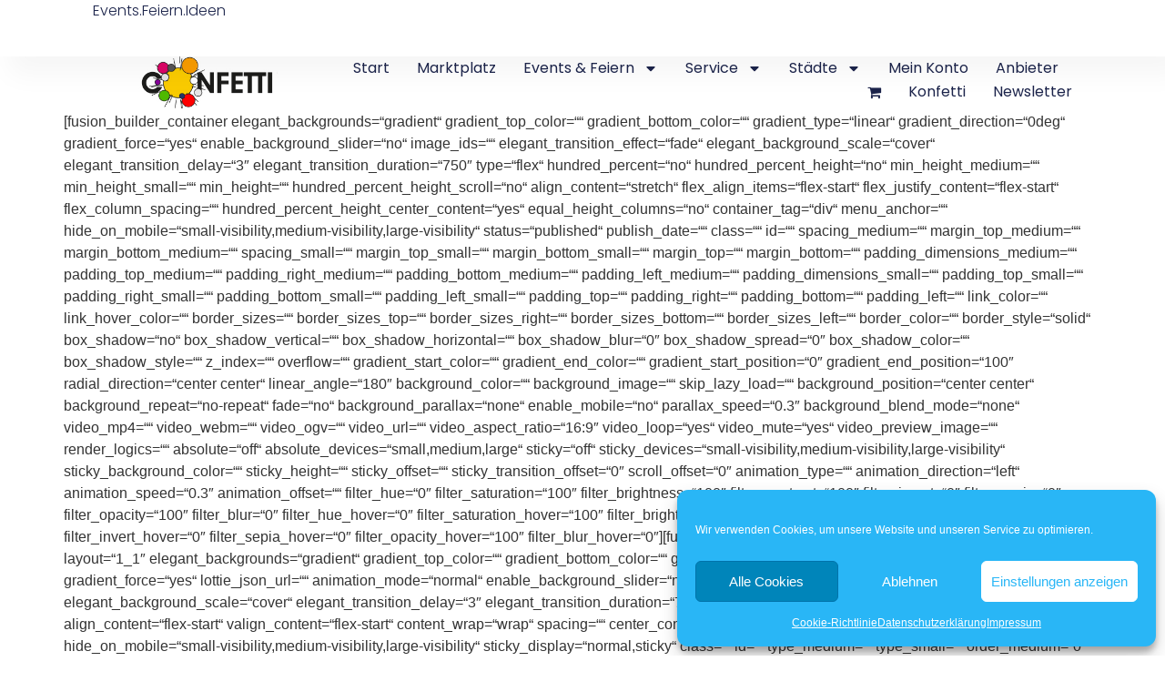

--- FILE ---
content_type: text/css
request_url: https://confetti.de/wp-content/uploads/elementor/css/post-22523.css?ver=1766582579
body_size: 1376
content:
.elementor-22523 .elementor-element.elementor-element-779e64e{--display:flex;--min-height:62px;--flex-direction:row;--container-widget-width:calc( ( 1 - var( --container-widget-flex-grow ) ) * 100% );--container-widget-height:100%;--container-widget-flex-grow:1;--container-widget-align-self:stretch;--flex-wrap-mobile:wrap;--justify-content:space-between;--align-items:center;--gap:0px 0px;--row-gap:0px;--column-gap:0px;box-shadow:15px 15px 30px 5px rgba(0, 0, 0, 0.04);--padding-top:0%;--padding-bottom:0%;--padding-left:8%;--padding-right:8%;--z-index:96;}.elementor-22523 .elementor-element.elementor-element-779e64e:not(.elementor-motion-effects-element-type-background), .elementor-22523 .elementor-element.elementor-element-779e64e > .elementor-motion-effects-container > .elementor-motion-effects-layer{background-color:#FFFFFF;}.elementor-22523 .elementor-element.elementor-element-7aac0107 .elementor-heading-title{font-family:"Poppins", Sans-serif;font-size:16px;font-weight:300;text-transform:none;font-style:normal;text-decoration:none;line-height:1.5em;letter-spacing:0px;color:#1C244B;}.elementor-22523 .elementor-element.elementor-element-886127d{--display:flex;--min-height:60px;--flex-direction:row;--container-widget-width:calc( ( 1 - var( --container-widget-flex-grow ) ) * 100% );--container-widget-height:100%;--container-widget-flex-grow:1;--container-widget-align-self:stretch;--flex-wrap-mobile:wrap;--justify-content:space-between;--align-items:center;--gap:0px 0px;--row-gap:0px;--column-gap:0px;--padding-top:0%;--padding-bottom:0%;--padding-left:8%;--padding-right:8%;--z-index:95;}.elementor-22523 .elementor-element.elementor-element-886127d:not(.elementor-motion-effects-element-type-background), .elementor-22523 .elementor-element.elementor-element-886127d > .elementor-motion-effects-container > .elementor-motion-effects-layer{background-color:#FFFFFF;}.elementor-22523 .elementor-element.elementor-element-68e20053{text-align:left;}.elementor-22523 .elementor-element.elementor-element-68e20053 img{width:100%;max-width:100%;height:57px;object-fit:contain;object-position:center center;}.elementor-22523 .elementor-element.elementor-element-6b2867fd .elementor-menu-toggle{margin-left:auto;background-color:#02010100;}.elementor-22523 .elementor-element.elementor-element-6b2867fd .elementor-nav-menu .elementor-item{font-family:"Poppins", Sans-serif;font-size:16px;font-weight:400;text-transform:capitalize;font-style:normal;text-decoration:none;line-height:1em;letter-spacing:0px;}.elementor-22523 .elementor-element.elementor-element-6b2867fd .elementor-nav-menu--main .elementor-item{color:#1C244B;fill:#1C244B;padding-left:0px;padding-right:0px;padding-top:5px;padding-bottom:5px;}.elementor-22523 .elementor-element.elementor-element-6b2867fd .elementor-nav-menu--main .elementor-item:hover,
					.elementor-22523 .elementor-element.elementor-element-6b2867fd .elementor-nav-menu--main .elementor-item.elementor-item-active,
					.elementor-22523 .elementor-element.elementor-element-6b2867fd .elementor-nav-menu--main .elementor-item.highlighted,
					.elementor-22523 .elementor-element.elementor-element-6b2867fd .elementor-nav-menu--main .elementor-item:focus{color:#324A6D;fill:#324A6D;}.elementor-22523 .elementor-element.elementor-element-6b2867fd .elementor-nav-menu--main:not(.e--pointer-framed) .elementor-item:before,
					.elementor-22523 .elementor-element.elementor-element-6b2867fd .elementor-nav-menu--main:not(.e--pointer-framed) .elementor-item:after{background-color:#324A6D;}.elementor-22523 .elementor-element.elementor-element-6b2867fd .e--pointer-framed .elementor-item:before,
					.elementor-22523 .elementor-element.elementor-element-6b2867fd .e--pointer-framed .elementor-item:after{border-color:#324A6D;}.elementor-22523 .elementor-element.elementor-element-6b2867fd .elementor-nav-menu--main .elementor-item.elementor-item-active{color:#324A6D;}.elementor-22523 .elementor-element.elementor-element-6b2867fd .elementor-nav-menu--main:not(.e--pointer-framed) .elementor-item.elementor-item-active:before,
					.elementor-22523 .elementor-element.elementor-element-6b2867fd .elementor-nav-menu--main:not(.e--pointer-framed) .elementor-item.elementor-item-active:after{background-color:#324A6D;}.elementor-22523 .elementor-element.elementor-element-6b2867fd .e--pointer-framed .elementor-item.elementor-item-active:before,
					.elementor-22523 .elementor-element.elementor-element-6b2867fd .e--pointer-framed .elementor-item.elementor-item-active:after{border-color:#324A6D;}.elementor-22523 .elementor-element.elementor-element-6b2867fd .e--pointer-framed .elementor-item:before{border-width:1px;}.elementor-22523 .elementor-element.elementor-element-6b2867fd .e--pointer-framed.e--animation-draw .elementor-item:before{border-width:0 0 1px 1px;}.elementor-22523 .elementor-element.elementor-element-6b2867fd .e--pointer-framed.e--animation-draw .elementor-item:after{border-width:1px 1px 0 0;}.elementor-22523 .elementor-element.elementor-element-6b2867fd .e--pointer-framed.e--animation-corners .elementor-item:before{border-width:1px 0 0 1px;}.elementor-22523 .elementor-element.elementor-element-6b2867fd .e--pointer-framed.e--animation-corners .elementor-item:after{border-width:0 1px 1px 0;}.elementor-22523 .elementor-element.elementor-element-6b2867fd .e--pointer-underline .elementor-item:after,
					 .elementor-22523 .elementor-element.elementor-element-6b2867fd .e--pointer-overline .elementor-item:before,
					 .elementor-22523 .elementor-element.elementor-element-6b2867fd .e--pointer-double-line .elementor-item:before,
					 .elementor-22523 .elementor-element.elementor-element-6b2867fd .e--pointer-double-line .elementor-item:after{height:1px;}.elementor-22523 .elementor-element.elementor-element-6b2867fd{--e-nav-menu-horizontal-menu-item-margin:calc( 30px / 2 );}.elementor-22523 .elementor-element.elementor-element-6b2867fd .elementor-nav-menu--main:not(.elementor-nav-menu--layout-horizontal) .elementor-nav-menu > li:not(:last-child){margin-bottom:30px;}.elementor-22523 .elementor-element.elementor-element-6b2867fd .elementor-nav-menu--dropdown a, .elementor-22523 .elementor-element.elementor-element-6b2867fd .elementor-menu-toggle{color:#1C244B;fill:#1C244B;}.elementor-22523 .elementor-element.elementor-element-6b2867fd .elementor-nav-menu--dropdown{background-color:#F3F5F8;}.elementor-22523 .elementor-element.elementor-element-6b2867fd .elementor-nav-menu--dropdown a:hover,
					.elementor-22523 .elementor-element.elementor-element-6b2867fd .elementor-nav-menu--dropdown a:focus,
					.elementor-22523 .elementor-element.elementor-element-6b2867fd .elementor-nav-menu--dropdown a.elementor-item-active,
					.elementor-22523 .elementor-element.elementor-element-6b2867fd .elementor-nav-menu--dropdown a.highlighted{background-color:#F9FAFD;}.elementor-22523 .elementor-element.elementor-element-6b2867fd .elementor-nav-menu--dropdown a.elementor-item-active{background-color:#F9FAFD;}.elementor-22523 .elementor-element.elementor-element-6b2867fd .elementor-nav-menu--dropdown .elementor-item, .elementor-22523 .elementor-element.elementor-element-6b2867fd .elementor-nav-menu--dropdown  .elementor-sub-item{font-family:"Poppins", Sans-serif;font-size:16px;font-weight:400;text-transform:capitalize;font-style:normal;text-decoration:none;letter-spacing:0px;}.elementor-22523 .elementor-element.elementor-element-6b2867fd div.elementor-menu-toggle{color:#467FF7;}.elementor-22523 .elementor-element.elementor-element-6b2867fd div.elementor-menu-toggle svg{fill:#467FF7;}.elementor-theme-builder-content-area{height:400px;}.elementor-location-header:before, .elementor-location-footer:before{content:"";display:table;clear:both;}@media(max-width:1024px){.elementor-22523 .elementor-element.elementor-element-779e64e{--padding-top:0%;--padding-bottom:0%;--padding-left:5%;--padding-right:5%;}.elementor-22523 .elementor-element.elementor-element-7aac0107 .elementor-heading-title{font-size:14px;}.elementor-22523 .elementor-element.elementor-element-886127d{--padding-top:0%;--padding-bottom:0%;--padding-left:5%;--padding-right:5%;}.elementor-22523 .elementor-element.elementor-element-6b2867fd .elementor-nav-menu .elementor-item{font-size:14px;}.elementor-22523 .elementor-element.elementor-element-6b2867fd .elementor-nav-menu--dropdown .elementor-item, .elementor-22523 .elementor-element.elementor-element-6b2867fd .elementor-nav-menu--dropdown  .elementor-sub-item{font-size:14px;}}@media(max-width:767px){.elementor-22523 .elementor-element.elementor-element-779e64e{--min-height:50px;--flex-direction:column;--container-widget-width:100%;--container-widget-height:initial;--container-widget-flex-grow:0;--container-widget-align-self:initial;--flex-wrap-mobile:wrap;--justify-content:center;}.elementor-22523 .elementor-element.elementor-element-7aac0107{text-align:center;}.elementor-22523 .elementor-element.elementor-element-7aac0107 .elementor-heading-title{font-size:18px;}.elementor-22523 .elementor-element.elementor-element-886127d{--min-height:50px;}.elementor-22523 .elementor-element.elementor-element-6b2867fd .elementor-nav-menu--dropdown a{padding-top:14px;padding-bottom:14px;}.elementor-22523 .elementor-element.elementor-element-6b2867fd .elementor-nav-menu--main > .elementor-nav-menu > li > .elementor-nav-menu--dropdown, .elementor-22523 .elementor-element.elementor-element-6b2867fd .elementor-nav-menu__container.elementor-nav-menu--dropdown{margin-top:15px !important;}.elementor-22523 .elementor-element.elementor-element-6b2867fd{--nav-menu-icon-size:20px;}}

--- FILE ---
content_type: text/css
request_url: https://confetti.de/wp-content/uploads/elementor/css/post-22531.css?ver=1767698114
body_size: 1840
content:
.elementor-22531 .elementor-element.elementor-element-5bfd8637{--display:flex;--flex-direction:row;--container-widget-width:calc( ( 1 - var( --container-widget-flex-grow ) ) * 100% );--container-widget-height:100%;--container-widget-flex-grow:1;--container-widget-align-self:stretch;--flex-wrap-mobile:wrap;--align-items:stretch;--gap:154px 154px;--row-gap:154px;--column-gap:154px;--padding-top:5%;--padding-bottom:5%;--padding-left:8%;--padding-right:8%;}.elementor-22531 .elementor-element.elementor-element-5bfd8637:not(.elementor-motion-effects-element-type-background), .elementor-22531 .elementor-element.elementor-element-5bfd8637 > .elementor-motion-effects-container > .elementor-motion-effects-layer{background-color:#FFFFFF;}.elementor-22531 .elementor-element.elementor-element-1239688{--display:flex;--flex-direction:column;--container-widget-width:100%;--container-widget-height:initial;--container-widget-flex-grow:0;--container-widget-align-self:initial;--flex-wrap-mobile:wrap;--gap:50px 50px;--row-gap:50px;--column-gap:50px;--padding-top:0%;--padding-bottom:0%;--padding-left:0%;--padding-right:20%;}.elementor-22531 .elementor-element.elementor-element-43fdb190 .elementor-image-box-wrapper{text-align:left;}.elementor-22531 .elementor-element.elementor-element-43fdb190.elementor-position-right .elementor-image-box-img{margin-left:20px;}.elementor-22531 .elementor-element.elementor-element-43fdb190.elementor-position-left .elementor-image-box-img{margin-right:20px;}.elementor-22531 .elementor-element.elementor-element-43fdb190.elementor-position-top .elementor-image-box-img{margin-bottom:20px;}.elementor-22531 .elementor-element.elementor-element-43fdb190 .elementor-image-box-wrapper .elementor-image-box-img{width:16%;}.elementor-22531 .elementor-element.elementor-element-43fdb190 .elementor-image-box-img img{transition-duration:0.3s;}.elementor-22531 .elementor-element.elementor-element-43fdb190 .elementor-image-box-title{font-family:"Poppins", Sans-serif;font-size:65px;font-weight:600;text-transform:none;font-style:normal;text-decoration:none;line-height:1.2em;letter-spacing:0px;color:#1C244B;}.elementor-22531 .elementor-element.elementor-element-43fdb190 .elementor-image-box-description{font-family:"Poppins", Sans-serif;font-size:16px;font-weight:300;text-transform:none;font-style:normal;text-decoration:none;line-height:1.5em;letter-spacing:0px;color:#324A6D;}.elementor-22531 .elementor-element.elementor-element-620643da{--grid-template-columns:repeat(0, auto);text-align:left;--icon-size:23px;--grid-column-gap:20px;--grid-row-gap:0px;}.elementor-22531 .elementor-element.elementor-element-620643da .elementor-social-icon{background-color:#02010100;--icon-padding:0em;}.elementor-22531 .elementor-element.elementor-element-620643da .elementor-social-icon i{color:#467FF7;}.elementor-22531 .elementor-element.elementor-element-620643da .elementor-social-icon svg{fill:#467FF7;}.elementor-22531 .elementor-element.elementor-element-620643da .elementor-social-icon:hover i{color:#C8D5DC;}.elementor-22531 .elementor-element.elementor-element-620643da .elementor-social-icon:hover svg{fill:#C8D5DC;}.elementor-22531 .elementor-element.elementor-element-1cc14926{--display:flex;--flex-direction:column;--container-widget-width:100%;--container-widget-height:initial;--container-widget-flex-grow:0;--container-widget-align-self:initial;--flex-wrap-mobile:wrap;--gap:20px 20px;--row-gap:20px;--column-gap:20px;--margin-top:0px;--margin-bottom:0px;--margin-left:0px;--margin-right:0px;--padding-top:0px;--padding-bottom:0px;--padding-left:0px;--padding-right:0px;}.elementor-22531 .elementor-element.elementor-element-78509997 .elementor-heading-title{font-family:"Poppins", Sans-serif;font-size:22px;font-weight:600;text-transform:capitalize;font-style:normal;text-decoration:none;line-height:1.2em;letter-spacing:0px;color:#1C244B;}.elementor-22531 .elementor-element.elementor-element-41df7b3 .elementor-icon-list-items:not(.elementor-inline-items) .elementor-icon-list-item:not(:last-child){padding-block-end:calc(10px/2);}.elementor-22531 .elementor-element.elementor-element-41df7b3 .elementor-icon-list-items:not(.elementor-inline-items) .elementor-icon-list-item:not(:first-child){margin-block-start:calc(10px/2);}.elementor-22531 .elementor-element.elementor-element-41df7b3 .elementor-icon-list-items.elementor-inline-items .elementor-icon-list-item{margin-inline:calc(10px/2);}.elementor-22531 .elementor-element.elementor-element-41df7b3 .elementor-icon-list-items.elementor-inline-items{margin-inline:calc(-10px/2);}.elementor-22531 .elementor-element.elementor-element-41df7b3 .elementor-icon-list-items.elementor-inline-items .elementor-icon-list-item:after{inset-inline-end:calc(-10px/2);}.elementor-22531 .elementor-element.elementor-element-41df7b3 .elementor-icon-list-icon i{color:#324A6D;transition:color 0.3s;}.elementor-22531 .elementor-element.elementor-element-41df7b3 .elementor-icon-list-icon svg{fill:#324A6D;transition:fill 0.3s;}.elementor-22531 .elementor-element.elementor-element-41df7b3{--e-icon-list-icon-size:14px;--icon-vertical-offset:0px;}.elementor-22531 .elementor-element.elementor-element-41df7b3 .elementor-icon-list-item > .elementor-icon-list-text, .elementor-22531 .elementor-element.elementor-element-41df7b3 .elementor-icon-list-item > a{font-family:"Poppins", Sans-serif;font-size:16px;font-weight:300;text-transform:none;font-style:normal;text-decoration:none;line-height:1.5em;letter-spacing:0px;}.elementor-22531 .elementor-element.elementor-element-41df7b3 .elementor-icon-list-text{color:#324A6D;transition:color 0.3s;}.elementor-22531 .elementor-element.elementor-element-41df7b3 .elementor-icon-list-item:hover .elementor-icon-list-text{color:#C8D5DC;}.elementor-22531 .elementor-element.elementor-element-384129d9{--display:flex;--flex-direction:column;--container-widget-width:100%;--container-widget-height:initial;--container-widget-flex-grow:0;--container-widget-align-self:initial;--flex-wrap-mobile:wrap;--gap:20px 20px;--row-gap:20px;--column-gap:20px;--padding-top:0px;--padding-bottom:0px;--padding-left:0px;--padding-right:0px;}.elementor-22531 .elementor-element.elementor-element-67cf2fd2 .elementor-heading-title{font-family:"Poppins", Sans-serif;font-size:22px;font-weight:600;text-transform:capitalize;font-style:normal;text-decoration:none;line-height:1.2em;letter-spacing:0px;color:#1C244B;}.elementor-22531 .elementor-element.elementor-element-00a85e5 .elementor-icon-list-icon i{transition:color 0.3s;}.elementor-22531 .elementor-element.elementor-element-00a85e5 .elementor-icon-list-icon svg{transition:fill 0.3s;}.elementor-22531 .elementor-element.elementor-element-00a85e5{--e-icon-list-icon-size:14px;--icon-vertical-offset:0px;}.elementor-22531 .elementor-element.elementor-element-00a85e5 .elementor-icon-list-text{transition:color 0.3s;}.elementor-22531 .elementor-element.elementor-element-5ef6523c{--display:flex;--flex-direction:column;--container-widget-width:100%;--container-widget-height:initial;--container-widget-flex-grow:0;--container-widget-align-self:initial;--flex-wrap-mobile:wrap;--gap:20px 20px;--row-gap:20px;--column-gap:20px;--padding-top:0px;--padding-bottom:0px;--padding-left:0px;--padding-right:0px;}.elementor-22531 .elementor-element.elementor-element-706ff0fe .elementor-heading-title{font-family:"Poppins", Sans-serif;font-size:22px;font-weight:600;text-transform:capitalize;font-style:normal;text-decoration:none;line-height:1.2em;letter-spacing:0px;color:#1C244B;}.elementor-22531 .elementor-element.elementor-element-78c5d508{font-family:"Poppins", Sans-serif;font-size:16px;font-weight:300;text-transform:none;font-style:normal;text-decoration:none;line-height:1.5em;letter-spacing:0px;color:#324A6D;margin:0px 0px calc(var(--kit-widget-spacing, 0px) + -16px) 0px;}.elementor-22531 .elementor-element.elementor-element-9a6e063 .elementor-icon-list-items:not(.elementor-inline-items) .elementor-icon-list-item:not(:last-child){padding-block-end:calc(0px/2);}.elementor-22531 .elementor-element.elementor-element-9a6e063 .elementor-icon-list-items:not(.elementor-inline-items) .elementor-icon-list-item:not(:first-child){margin-block-start:calc(0px/2);}.elementor-22531 .elementor-element.elementor-element-9a6e063 .elementor-icon-list-items.elementor-inline-items .elementor-icon-list-item{margin-inline:calc(0px/2);}.elementor-22531 .elementor-element.elementor-element-9a6e063 .elementor-icon-list-items.elementor-inline-items{margin-inline:calc(-0px/2);}.elementor-22531 .elementor-element.elementor-element-9a6e063 .elementor-icon-list-items.elementor-inline-items .elementor-icon-list-item:after{inset-inline-end:calc(-0px/2);}.elementor-22531 .elementor-element.elementor-element-9a6e063 .elementor-icon-list-icon i{color:#324A6D;transition:color 0.3s;}.elementor-22531 .elementor-element.elementor-element-9a6e063 .elementor-icon-list-icon svg{fill:#324A6D;transition:fill 0.3s;}.elementor-22531 .elementor-element.elementor-element-9a6e063{--e-icon-list-icon-size:14px;--icon-vertical-offset:0px;}.elementor-22531 .elementor-element.elementor-element-9a6e063 .elementor-icon-list-item > .elementor-icon-list-text, .elementor-22531 .elementor-element.elementor-element-9a6e063 .elementor-icon-list-item > a{font-family:"Poppins", Sans-serif;font-size:16px;font-weight:300;text-transform:none;font-style:normal;text-decoration:none;line-height:1.5em;letter-spacing:0px;}.elementor-22531 .elementor-element.elementor-element-9a6e063 .elementor-icon-list-text{color:#324A6D;transition:color 0.3s;}.elementor-22531 .elementor-element.elementor-element-16dabf68{--display:flex;--min-height:45px;--flex-direction:column;--container-widget-width:calc( ( 1 - var( --container-widget-flex-grow ) ) * 100% );--container-widget-height:initial;--container-widget-flex-grow:0;--container-widget-align-self:initial;--flex-wrap-mobile:wrap;--justify-content:center;--align-items:stretch;--gap:0px 0px;--row-gap:0px;--column-gap:0px;--padding-top:0%;--padding-bottom:0%;--padding-left:8%;--padding-right:8%;}.elementor-22531 .elementor-element.elementor-element-16dabf68:not(.elementor-motion-effects-element-type-background), .elementor-22531 .elementor-element.elementor-element-16dabf68 > .elementor-motion-effects-container > .elementor-motion-effects-layer{background-color:#467FF7;}.elementor-22531 .elementor-element.elementor-element-6404eed9{text-align:center;}.elementor-22531 .elementor-element.elementor-element-6404eed9 .elementor-heading-title{font-family:"Poppins", Sans-serif;font-size:16px;font-weight:300;text-transform:none;font-style:normal;text-decoration:none;line-height:1.5em;letter-spacing:0px;color:#FFFFFF;}.elementor-theme-builder-content-area{height:400px;}.elementor-location-header:before, .elementor-location-footer:before{content:"";display:table;clear:both;}@media(max-width:1024px){.elementor-22531 .elementor-element.elementor-element-5bfd8637{--flex-direction:row-reverse;--container-widget-width:initial;--container-widget-height:100%;--container-widget-flex-grow:1;--container-widget-align-self:stretch;--flex-wrap-mobile:wrap-reverse;--gap:0px 0px;--row-gap:0px;--column-gap:0px;--flex-wrap:wrap;--padding-top:8%;--padding-bottom:8%;--padding-left:5%;--padding-right:5%;}.elementor-22531 .elementor-element.elementor-element-1239688{--gap:30px 30px;--row-gap:30px;--column-gap:30px;--margin-top:8%;--margin-bottom:0%;--margin-left:0%;--margin-right:0%;--padding-top:0%;--padding-bottom:0%;--padding-left:0%;--padding-right:35%;}.elementor-22531 .elementor-element.elementor-element-1239688.e-con{--order:99999 /* order end hack */;}.elementor-22531 .elementor-element.elementor-element-43fdb190 .elementor-image-box-title{font-size:45px;}.elementor-22531 .elementor-element.elementor-element-43fdb190 .elementor-image-box-description{font-size:14px;}.elementor-22531 .elementor-element.elementor-element-620643da{--icon-size:18px;}.elementor-22531 .elementor-element.elementor-element-41df7b3 .elementor-icon-list-item > .elementor-icon-list-text, .elementor-22531 .elementor-element.elementor-element-41df7b3 .elementor-icon-list-item > a{font-size:14px;}.elementor-22531 .elementor-element.elementor-element-5ef6523c{--padding-top:0%;--padding-bottom:0%;--padding-left:0%;--padding-right:15%;}.elementor-22531 .elementor-element.elementor-element-78c5d508{font-size:14px;}.elementor-22531 .elementor-element.elementor-element-9a6e063 .elementor-icon-list-item > .elementor-icon-list-text, .elementor-22531 .elementor-element.elementor-element-9a6e063 .elementor-icon-list-item > a{font-size:14px;}.elementor-22531 .elementor-element.elementor-element-16dabf68{--padding-top:0%;--padding-bottom:0%;--padding-left:5%;--padding-right:5%;}.elementor-22531 .elementor-element.elementor-element-6404eed9 .elementor-heading-title{font-size:14px;}}@media(max-width:767px){.elementor-22531 .elementor-element.elementor-element-5bfd8637{--padding-top:20%;--padding-bottom:20%;--padding-left:5%;--padding-right:5%;}.elementor-22531 .elementor-element.elementor-element-1239688{--margin-top:25%;--margin-bottom:0%;--margin-left:0%;--margin-right:0%;--padding-top:0px;--padding-bottom:0px;--padding-left:0px;--padding-right:0px;}.elementor-22531 .elementor-element.elementor-element-43fdb190 .elementor-image-box-img{margin-bottom:0px;}.elementor-22531 .elementor-element.elementor-element-43fdb190.elementor-position-right .elementor-image-box-img{margin-left:0px;}.elementor-22531 .elementor-element.elementor-element-43fdb190.elementor-position-left .elementor-image-box-img{margin-right:0px;}.elementor-22531 .elementor-element.elementor-element-43fdb190.elementor-position-top .elementor-image-box-img{margin-bottom:0px;}.elementor-22531 .elementor-element.elementor-element-43fdb190 .elementor-image-box-title{font-size:28px;line-height:1.1em;}.elementor-22531 .elementor-element.elementor-element-1cc14926{--width:50%;}.elementor-22531 .elementor-element.elementor-element-78509997 .elementor-heading-title{font-size:18px;}.elementor-22531 .elementor-element.elementor-element-41df7b3 .elementor-icon-list-items:not(.elementor-inline-items) .elementor-icon-list-item:not(:last-child){padding-block-end:calc(8px/2);}.elementor-22531 .elementor-element.elementor-element-41df7b3 .elementor-icon-list-items:not(.elementor-inline-items) .elementor-icon-list-item:not(:first-child){margin-block-start:calc(8px/2);}.elementor-22531 .elementor-element.elementor-element-41df7b3 .elementor-icon-list-items.elementor-inline-items .elementor-icon-list-item{margin-inline:calc(8px/2);}.elementor-22531 .elementor-element.elementor-element-41df7b3 .elementor-icon-list-items.elementor-inline-items{margin-inline:calc(-8px/2);}.elementor-22531 .elementor-element.elementor-element-41df7b3 .elementor-icon-list-items.elementor-inline-items .elementor-icon-list-item:after{inset-inline-end:calc(-8px/2);}.elementor-22531 .elementor-element.elementor-element-384129d9{--width:50%;}.elementor-22531 .elementor-element.elementor-element-67cf2fd2 .elementor-heading-title{font-size:18px;}.elementor-22531 .elementor-element.elementor-element-5ef6523c{--margin-top:0%;--margin-bottom:25%;--margin-left:0%;--margin-right:0%;--padding-top:0px;--padding-bottom:0px;--padding-left:0px;--padding-right:0px;}.elementor-22531 .elementor-element.elementor-element-5ef6523c.e-con{--order:-99999 /* order start hack */;}.elementor-22531 .elementor-element.elementor-element-706ff0fe .elementor-heading-title{font-size:18px;}.elementor-22531 .elementor-element.elementor-element-9a6e063 .elementor-icon-list-items:not(.elementor-inline-items) .elementor-icon-list-item:not(:last-child){padding-block-end:calc(8px/2);}.elementor-22531 .elementor-element.elementor-element-9a6e063 .elementor-icon-list-items:not(.elementor-inline-items) .elementor-icon-list-item:not(:first-child){margin-block-start:calc(8px/2);}.elementor-22531 .elementor-element.elementor-element-9a6e063 .elementor-icon-list-items.elementor-inline-items .elementor-icon-list-item{margin-inline:calc(8px/2);}.elementor-22531 .elementor-element.elementor-element-9a6e063 .elementor-icon-list-items.elementor-inline-items{margin-inline:calc(-8px/2);}.elementor-22531 .elementor-element.elementor-element-9a6e063 .elementor-icon-list-items.elementor-inline-items .elementor-icon-list-item:after{inset-inline-end:calc(-8px/2);}}@media(min-width:768px){.elementor-22531 .elementor-element.elementor-element-1239688{--width:46%;}.elementor-22531 .elementor-element.elementor-element-1cc14926{--width:17%;}.elementor-22531 .elementor-element.elementor-element-384129d9{--width:17%;}.elementor-22531 .elementor-element.elementor-element-5ef6523c{--width:20%;}}@media(max-width:1024px) and (min-width:768px){.elementor-22531 .elementor-element.elementor-element-1239688{--width:100%;}.elementor-22531 .elementor-element.elementor-element-1cc14926{--width:25%;}.elementor-22531 .elementor-element.elementor-element-384129d9{--width:25%;}.elementor-22531 .elementor-element.elementor-element-5ef6523c{--width:50%;}}